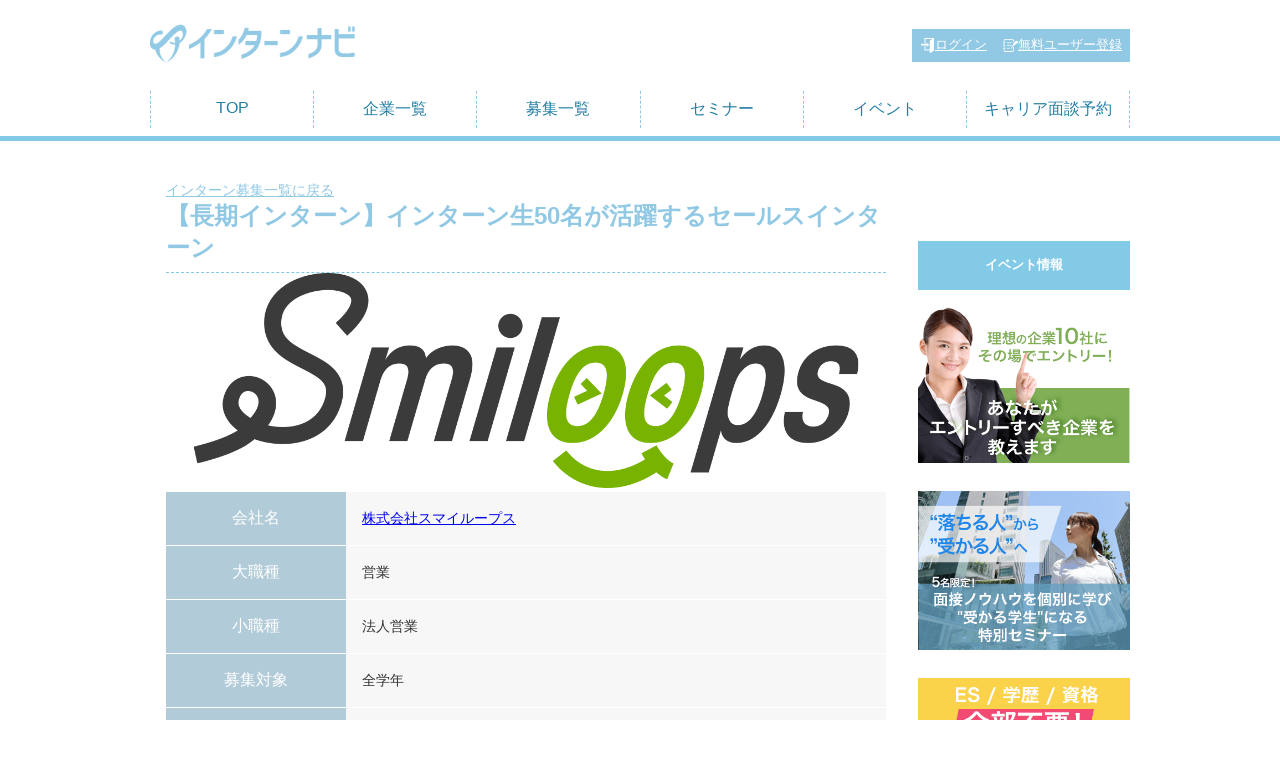

--- FILE ---
content_type: text/html; charset=UTF-8
request_url: https://intern-navi.jp/job/smiloops/
body_size: 15537
content:
<!DOCTYPE html>
<html lang="ja">

<head>

<!-- ページタイトルの設定 -->
<!-- /ページタイトルの設定 -->

	<meta charset="utf-8">
  <meta name="viewport" content="width=device-width, initial-scale=1, minimum-scale=1, maximum-scale=1, user-scalable=no">
  <title>【長期インターン】インターン生50名が活躍するセールスインターン 株式会社スマイループス | インターンナビ</title>

  <!-- OGP共通設定 -->
<meta property="og:title" content="【長期インターン】インターン生50名が活躍するセールスインターン 株式会社スマイループス | インターンナビ" />
<meta property="og:type" content="article">
<meta property="og:url" content="https://intern-navi.jp/job/smiloops/" />
<meta property="og:image" content="https://intern-navi.jp/wp-content/themes/unitedwill/img/slider_1.jpg" />
<meta property="og:site_name"  content=" 【長期インターン】インターン生50名が活躍するセールスインターン 株式会社スマイループス | インターンナビ" />
<meta property="og:description" content="インターンナビは選考フローにインターンを導入している企業の情報が満載な就活情報サイトです。" />

<!-- Twitter用 -->
<meta name="twitter:card" content="summary_large_image" />
<meta name="twitter:site" content="" />
<meta name="twitter:image" content="https://intern-navi.jp/wp-content/themes/unitedwill/img/slider_1.jpg" />

<!-- /OGP共通設定 -->

	<meta http-equiv="X-UA-Compatible" content="IE=edge">

	<link rel="icon" href="https://intern-navi.jp/favicon.ico">

	<link rel="stylesheet" href="https://intern-navi.jp/wp-content/themes/unitedwill/style.css?ver=2.2">
  <link rel="stylesheet" href="https://intern-navi.jp/wp-content/themes/unitedwill/reset.css">
  <link rel="stylesheet" type="text/css" href="https://intern-navi.jp/wp-content/themes/unitedwill/slick.css">
  <link rel="stylesheet" type="text/css" href="https://intern-navi.jp/wp-content/themes/unitedwill/slick-theme.css">

	<script src="https://code.jquery.com/jquery-3.2.1.min.js"></script>
  <script type="text/javascript" src="https://intern-navi.jp/wp-content/themes/unitedwill/slick.min.js"></script>

    <script type="text/javascript" src="https://intern-navi.jp/wp-content/themes/unitedwill/slick_item.js"></script>
  
  <script type="text/javascript" src="https://intern-navi.jp/wp-content/themes/unitedwill/ajaxzip3.js"></script>
  <script type="text/javascript" src="https://intern-navi.jp/wp-content/themes/unitedwill/confirm.js"></script>

  
      <script src="https://intern-navi.jp/wp-content/themes/unitedwill/tab.js"></script>
</head>

<body>

<!-- head menu -->
<div class="head_wrapper">
  <div class="head_inner">
        
      <div class="head_top_menu">
        <a href="https://intern-navi.jp"><img src="https://intern-navi.jp/wp-content/themes/unitedwill/img/logo.png" ></a>

            <div class="head_right">
        <div class="head_right_bottom">
          <a href="https://intern-navi.jp/mypage/login/" target="_blank"><img src="https://intern-navi.jp/wp-content/themes/unitedwill/img/log_icon01.svg">ログイン</a>
          <a href="https://intern-navi.jp/regist"><img src="https://intern-navi.jp/wp-content/themes/unitedwill/img/log_icon02.svg">無料ユーザー登録</a>
      </div>
          </div>
  </div>

      <!-- head main menu -->
    <ul class="head_main_menu">
            <li><a href="https://intern-navi.jp">TOP</a></li>
      <li><a href="https://intern-navi.jp/company/">企業一覧</a></li>
      <li><a href="https://intern-navi.jp/job/">募集一覧</a></li>
      <li><a href="https://intern-navi.jp/seminar">セミナー</a></li>
      <li><a href="https://intern-navi.jp/event">イベント</a></li>
      <li><a href="https://shukatsu.style/lp/career_support/?from=globalnavi" target="_blank">キャリア面談予約</a></li>
          </ul>
    <!-- /head main menu -->
  </div>
</div>
<!-- /head menu -->
<!-- メインエリア　-->
<style>
@media screen and (min-width: 768px) {
    th{
      width:20%;
    }
    td{
      width:80%;
    }

}
</style>
<section class="result_wrapper">
	<div class="result_inner">
		<div class="no1_textarea_tag">
                    <a href="https://intern-navi.jp/job">インターン募集一覧に戻る</a>
                </div>
		<h1>【長期インターン】インターン生50名が活躍するセールスインターン</h1>
		<div class="com_info">
			                        <div id="post_image" style="text-align: center">
                            <img src="https://intern-navi.jp/wp-content/uploads/2021/07/smiloops_logo.png" style="max-width:720px;width:100%;">
                        </div>
                    <table class="old_wrapper" style="width:100%">
		  		<tr>
		    		<th>会社名</th>
                                <td><a href="https://intern-navi.jp/company/smiloops/" style="text-decoration: underline">株式会社スマイループス</a></td>
		 		</tr>
                                <tr>
		    		<th>大職種</th>
		    		<td>営業</td>
		  		</tr>
                                <tr>
		    		<th>小職種</th>
		    		<td>法人営業</td>
		  		</tr>
                                <tr>
		    		<th>募集対象</th>
		    		<td>全学年</td>
		  		</tr>
                                <tr>
		    		<th>業種</th>
		    		<td>
                                    IT・ソフトウェア,人材                                </td>
		  		</tr>
                                <tr>
		    		<th>勤務地</th>
		    		<td>東京都港区 三田1-2-17MSビル4F<br />
(麻布十番駅から徒歩6分)</td>
		  		</tr>
                                <tr>
		    		<th>給与</th>
		    		<td>時給 1,200円〜1,500円<br />
＊交通費支給あり<br />
＊インセンティブあり</td>
		  		</tr>
                                <tr>
		    		<th>勤務期間、時間</th>
		    		<td>・10:00〜19:00の間で1日4時間以上<br />
・勤務可能日: 月,火,水,木,金<br />
・週3日以上<br />
・就職活動、試験期間の場合には柔軟に対応<br />
<br />
＊リモート勤務</td>
		  		</tr>
		  		<tr>
		    		<th>仕事内容</th>
		    		<td>自社サービス「ジョブクル」を導入いただけるクライアント開拓をお任せします。営業方法は電話やメールでの新規開拓になり、企業の人事・採用担当の方に対してサービスの紹介を行います。企業が抱えている採用についての課題をヒアリングし、サービスを提案するためのアポイントを設定いただきます。<br />
はじめに人材業界についてや営業方法についてしっかりお伝えしますので、未経験の方も安心して挑戦して下さい！<br />
配属されるインサイドセールス部門は、近年注目されている営業手法を行う組織であり能動的に営業戦略を考えていかなくてはならないポジションのため、キャリア経験に箔も付けられます。<br />
<br />
現在、営業インターン生は約50名活躍中。インターン生同士で営業のコツやノウハウを定期的に共有し、互いに協力しあいながらスキルアップしています。<br />
<br />
また、社内にはDODAで有名なパーソルキャリアでMVPを連続受賞してきた営業責任者やリクルート出身の社長が在籍。<br />
トップセールスマンの考え方や具体的な提案方法を身に付けていただきます。</td>
		  		</tr>
                                <tr>
		    		<th>価値、得られるスキル</th>
		    		<td>・SaaSビジネスの知識<br />
・高い裁量権と評価制度<br />
・ビジネススキル一般</td>
		  		</tr>
			</table>
			                        <span class="single_button">
                                <a href="https://intern-navi.jp/mypage/login" class="seminar_button">このインターンについて詳しく聞いてみたい</a>
                            </span>
                                <!--array(1) {
  ["from_job_page_id"]=>
  int(4567)
}
-->
	</div>
</div>

		<div class="sidebar_wrapper">
	<!--<div class="side_rank">
		<h2>企業アクセスランキング</h2>

		
     			
				<div class="side_rank_wrapper">
					<a class="side_link" href="https://intern-navi.jp/vazinc/"></a>
					<div class="side_rank_tab">
						<img src="https://intern-navi.jp/wp-content/themes/unitedwill/img/rank01_icon.png ">
						<a class="side_band">1</a>
					</div>
					<p class="side_thumbnail"><img width="228" height="152" src="https://intern-navi.jp/wp-content/uploads/2022/03/スクリーンショット-2022-03-28-午後3.34.00-228x152.png" class="attachment-rank_sub size-rank_sub wp-post-image" alt="" /></p>
					<h3 class="side_rank_textarea_title">株式会社VAZ</h3>
				</div>
				
				
				<div class="side_other_rank">
    			    			
    			<div class="side_rank_wrapper">
    				<a class="side_link" href="https://intern-navi.jp/tym-co/"></a>
					<div class="side_other_rank_inner">
						<div class="side_rank_tab">
							<img src="https://intern-navi.jp/wp-content/themes/unitedwill/img/rank01_icon.png ">
							<a class="side_band">2</a>
						</div>
						<p class="side_thumbnail"><img width="228" height="152" src="https://intern-navi.jp/wp-content/uploads/2017/01/fd60de59ec01bd3c4ca9f89b49cf5fee-1-228x152.jpg" class="attachment-rank_sub size-rank_sub wp-post-image" alt="" /></p>
						<h3 class="side_rank_textarea_title">株式会社T.Y.Mコーポレーション</h3>
					</div>
				</div>
				
				    			
    			<div class="side_rank_wrapper">
    				<a class="side_link" href="https://intern-navi.jp/witc/"></a>
					<div class="side_other_rank_inner">
						<div class="side_rank_tab">
							<img src="https://intern-navi.jp/wp-content/themes/unitedwill/img/rank01_icon.png ">
							<a class="side_band">3</a>
						</div>
						<p class="side_thumbnail"><img width="228" height="152" src="https://intern-navi.jp/wp-content/uploads/2016/07/69061ff60badf00cc4ccbf0938ee9c5b-228x152.png" class="attachment-rank_sub size-rank_sub wp-post-image" alt="" /></p>
						<h3 class="side_rank_textarea_title">株式会社ワールドインテック</h3>
					</div>
				</div>
				
								</div>

	</div>-->

	<div class="side_banner">
		<h2>イベント情報</h2>
		<a href="https://intern-navi.jp/seminar/3925/"><img src="https://intern-navi.jp/wp-content/themes/unitedwill/img/seminar01.png"></a>
		<a href="https://intern-navi.jp/seminar/3937/"><img src="https://intern-navi.jp/wp-content/themes/unitedwill/img/seminar02.png"></a>
		<a href="https://intern-navi.jp/event/3938/"><img src="https://intern-navi.jp/wp-content/themes/unitedwill/img/seminar03.png"></a>
	</div>
</div>		<div class="clearfix"></div>
</section>

<div id="modal1" class="modal-content">
    <p>
    下記のインターンシップ本エントリーページに遷移します。よろしいですか？<br>
    会社名：株式会社スマイループス<br>
    内容：【長期インターン】インターン生50名が活躍するセールスインターン<br>
    <span style="color:#f00">
    ※このページでのエントリーは仮エントリーになります。<br>
    必ず遷移先のページより本エントリーをお願い致します。<br>
    ※仮エントリーはインターンナビでのキャンセルは必要ございません。<br>
    本エントリーされた後は、本エントリー先でのキャンセルをお願いいたします。
    </span>
    </p>
    <p>
    <div style="width:70%;margin:20px auto;">
    <a href="https://intern-navi.jp/mypage/redirect_url/?id=4567" class="seminar_button">本エントリーページに遷移する</a>
    </div>
    </p>
</div>

<footer>
	<div class="footer_menu_wrapper">

        
        <div class="footer_menu_inner">
            <div class="footer_parts">
                <p><a href="https://intern-navi.jp"><img src="https://intern-navi.jp/wp-content/themes/unitedwill/img/logo_white.png" ></a></p>
                <a class="f_address">〒150-0021<br>
                東京都渋谷区<br>
                恵比寿西1-7-7 EBSビル10階<br>
                TEL: 03-6416-9973
                </a>
            </div>
            <ul class="footer_parts">
                <!--<li><a href="https://intern-navi.jp">TOP</a></li>
                <li><a href="https://intern-navi.jp/search">企業検索</a></li>-->
                <li><a href="https://intern-navi.jp/company">インターン企業一覧</a></li>
                <li><a href="https://intern-navi.jp/job">インターン募集一覧</a></li>
            </ul>
            <ul class="footer_parts">
                <li><a href="https://intern-navi.jp/seminar">セミナー情報</a></li>
                <li><a href="https://intern-navi.jp/event">イベント情報</a></li>
                <!--<li><a href="https://intern-navi.jp/column">コラム</a></li>
                <li><a href="https://intern-navi.jp/interview">インタビュー記事</a></li>
                <li><a href="https://intern-navi.jp/bookshelf">成功者の本棚</a></li>
                <li><a href="https://intern-navi.jp/knowledge">就活基礎知識</a></li>-->
            </ul>
            <ul class="footer_parts">
                <li><a href="https://intern-navi.jp/regist">無料会員登録</a></li>
                <!--<li><a href="https://intern-navi.jp/concept">インターンナビとは</a></li>
                <li><a href="https://intern-navi.jp/contact">企業ご担当者様</a></li>-->
                <li><a href="http://www.unitedwill.jp/" target="_blank">運営会社</a></li>
            </ul>       
        </div> 
        
    </div>
</footer>
<script>
  (function(i,s,o,g,r,a,m){i['GoogleAnalyticsObject']=r;i[r]=i[r]||function(){
  (i[r].q=i[r].q||[]).push(arguments)},i[r].l=1*new Date();a=s.createElement(o),
  m=s.getElementsByTagName(o)[0];a.async=1;a.src=g;m.parentNode.insertBefore(a,m)
  })(window,document,'script','//www.google-analytics.com/analytics.js','ga');

  ga('create', 'UA-20461069-14', 'auto');
  ga('send', 'pageview');

</script>
<style>
.modal-content {
  z-index:9999;
  display:none;
  position:fixed;
    width:50%;
    margin:0;
  padding:10px 20px;
  border:2px solid #aaa;
  background:#fff;
  text-align: left;
    line-height: 2.0;
    }
.modal-overlay {
  z-index:9998;
  display:none;
  position:fixed;
  top:0;
  left:0;
  width:100%;
  height:120%;
  background-color:rgba(0,0,0,0.25);
}

a.modal-open {
  cursor:pointer;
  text-decoration: underline;
}
a.modal-close {
  cursor:pointer;
  text-decoration: underline;
}
</style>
<script>
$(function(){
  $(".modal-open").click(function(e){
    e.preventDefault();
    $("body").append('<div class="modal-overlay"></div>');
    $(".modal-overlay").fadeIn(500);
    //var modal = "#" + $(this).attr("data-target");
    var modal = "#modal1";
    modalResize();
    $(modal).fadeIn(500);
    $(".modal-overlay, .modal-close").click(function(){
      $(modal).fadeOut(500);
      $(".modal-overlay").fadeOut(500,function(){
        $(".modal-overlay").remove();
      });
    });
    $(window).resize(function(){
      modalResize();
    });
    function modalResize(){
      var w = $(window).width();
      var h = $(window).height();
      var x = (w - $(modal).outerWidth(true)) / 2;
      var y = (h - $(modal).outerHeight(true)) / 2;
      $(modal).css({"left": x ,"top": y});
    }
  });
});
</script>
</body>

--- FILE ---
content_type: text/css
request_url: https://intern-navi.jp/wp-content/themes/unitedwill/style.css?ver=2.2
body_size: 27594
content:
/*
Theme Name: UnitedWill
*/

@charset "utf-8";

/* ----------- PCスマホ共通CSS start ----------- */

body{
	color: #333;
	font-family: -apple-system, BlinkMacSystemFont, "Helvetica Neue", "Yu Gothic", YuGothic, "ヒラギノ角ゴ ProN W3", Hiragino Kaku Gothic ProN, Arial, "メイリオ", Meiryo, sans-serif;
}

/* index.php start  */

/* head menu start */
.head_wrapper{
	border-bottom: 5px solid #83cae7;
}
.head_inner{
	margin: 0 auto;
}
.head_right{
	cursor: pointer;
	font-size: 0.8em;
}
.head_right a:hover{
	text-decoration: none;
}
.head_right_top{
	padding: 0 0 8px 0;
}
.head_right_top a{
	color: #333;
	text-decoration: underline;
}
.head_right_bottom a{
	color: #fff;
	text-decoration: underline;
}
/* head menu end */

/* head main menu start */
.head_main_menu{
	display: flex;
	justify-content: space-between;
	margin-top: 16px;
}
.head_main_menu li{
	width: 100%;
	margin: 8px 0;
	text-align: center;
	border-right: 1px dashed #91c8e4;
}
.head_main_menu li:first-of-type{
	border-left: 1px dashed #91c8e4;
}
.head_main_menu li a{
	display: block;
	color: #237fa5;
}
.head_main_menu li a:hover{
	color: #91a2ab;
	background-color: #f5f5f5;
}
/* head main menu end */

/* main visual start */
.slider_wrapper{
}
/* main visual end */


/* main column start */
/* search start */
.search_inner h2{
	display: flex;
    -webkit-align-items: center;
    align-items: center;
    box-sizing: border-box;
    padding: 8px 30px;
	font-size: 1.0em;
	font-weight: 500;
	background-color: #b5b5b5;
	color: #fff;
}
.search_inner h2 img{
	width: 18px;
	margin: 0 8px 0 0;
}
/* search end */

/* section01 start */
.section01{
	background-color: #f4f4f4;
}
.section_title{
	text-align: center;
}
.section_title h1{
	font-weight: 500;
}
.no1_wrapper .thumbnail img:hover{
	filter:alpha(opacity=50);
    -moz-opacity: 0.5;
    opacity: 0.5;
}
.no1_tab{
	text-align: center;
	color: #fff;
	background-color: #f6d76c;
}
.no1_right{
	position: relative;
	background-color: #fff;
}
.no1_right a{
	color: #333;
}
.no1_textarea_title a:hover{
	text-decoration: underline;
	color: #b5b5b5;
}
.no1_textarea_tag{
	font-size: 0.9em;
	color: #91c8e4;
}
.no1_textarea_tag a{
	color: #91c8e4;
	text-decoration: underline;
}
.no1_textarea_tag a:hover{
	text-decoration: none;
}
.no1_textarea_text{
	margin-bottom: 8px;
}
.no1_table{
	width: 100%;
}
.no1_table th{
	width: 20%;
	padding: 8px 16px;
	color: #fff;
	font-weight: 500;
	background-color: #91c8e4;
}
.no1_table td{
	padding: 0 12px;
	background-color: #f4f4f4;
}
.readmore a{
	text-decoration: underline;
	color: #237fa5;;
}
.readmore a:hover{
	text-decoration: none;
}
.other_rank{
	overflow: hidden;
}
.other_rank_inner:last-child{
	margin-right: 0;
}
.band{
	padding: 8px;
	text-align: center;
	color: #fff;
	background-color: #f6d76c;
}
.other_thumbnail{
	display: flex;
  -webkit-align-items: center;
  	align-items: center;
}
.other_thumbnail img{
	width: 100%;
	height: auto;
}
.other_thumbnail img:hover{
	filter:alpha(opacity=50);
    -moz-opacity: 0.5;
    opacity: 0.5;
}
.other_rank_right{
    padding: 12px;
	background-color: #fff;
}
.other_rank_textarea_title{
	margin: 0 0 8px 0;
	line-height: 0.8em;
}
.other_rank_textarea_title a{
	color: #333;
}
.other_rank_textarea_title a:hover{
	text-decoration: underline;
	color: #b5b5b5;
}
.other_rank_textarea_tag{
	font-size: 0.9em;
}
.other_rank_textarea_tag a{
	color: #91c8e4;
	text-decoration: underline;
}
.other_rank_textarea_tag a:hover{
	text-decoration: none;
}
/* section01 end */

/* section02 start */
.new_com_wrapper{
	margin: 0 auto;
}
.new_com_inner{
	background-color: #f4f4f4;
}
.new_com_inner:last-child{
	margin-right: 0;
}
.new_info_thumbnail{
    display: flex;
    -webkit-align-items: center;
    align-items: center;
}
.new_info_thumbnail img:hover{
	filter:alpha(opacity=50);
    -moz-opacity: 0.5;
    opacity: 0.5;
}
.new_com_inner h2{
	margin: 10px 0 0 0;
}
.new_com_inner h2 a{
	color: #333;
}
.new_com_inner h2 a:hover{
	text-decoration: underline;
	color: #b5b5b5;
}
.new_com_tag{
	margin-bottom: 8px;
	min-height: 22px;
	font-size: 0.9em;
	color: #91c8e4;
}
.new_com_tag a{
	color: #91c8e4;
	text-decoration: underline;
}
.new_com_tag a:hover{
	text-decoration: none;
}
.new_bus{
	width: 100%;
}
.new_bus h3{
    font-size: 1.0em;
    font-weight: 500;
    background-color: #91c8e4;
    color: #fff;
    padding: 4px 0 4px 8px;
}
.new_bus p{
    font-size: 0.9em;
    background-color: #fff;
    padding: 8px;
}
/* section02 end */

/* section03 start */
.section03{
	margin: 0 auto;
}
.seminar_title{
    text-align: center;
    color: #fff;
	background-color: #91c8e4;
}
.seminar_title h1{
	font-size: 1.1em;
	font-weight: 500;
	line-height: 1.5em;
}
.section03 a img{
	margin: 0;
	padding: 0;
	vertical-align: bottom;
}
.section03 a img:hover{
	filter:alpha(opacity=50);
    -moz-opacity: 0.5;
    opacity: 0.5;
}
/* main column end */

/* index.php end  */


/* archive.php start */
.result_wrapper{
	margin: 0 auto;
}
.result_inner{
	margin: 40px 16px 0 16px;
}
.result_inner h1 {
	color: #91c8e4;
}
.result_inner h1 img{
	width: 20px;
	margin: 0 8px 0 0;
}
.result_tag_area{
	margin: 24px 0;
	padding: 16px;
	background-color: #f4f4f4;
}
.result_list{
	margin: 24px 0 0 0;
}
.result_info h2{
	padding: 8px 8px 8px 16px;
	background-color: #91c8e4;
	color: #fff;
	font-size: 1.2em;
	font-weight: 500;
}
.result_info h2:hover{
	filter:alpha(opacity=50);
    -moz-opacity: 0.5;
    opacity: 0.5;
}
.result_info h2 a{
	color: #fff;
}
.result_info_inner{
	padding: 16px;
	margin: 0 0 40px 0;
	background-color: #fff;
}
.result_info_inner01{
	padding: 16px;
	margin: 0 0 40px 0;
	background-color: #fff;
}
.result_info .left{
	word-wrap: break-word;
}
.result_info .left01{
	word-wrap: break-word;
}
.result_info .right{
}
.result_info .right img{
	height: auto;
}
.result_info .right img:hover{
	filter:alpha(opacity=50);
    -moz-opacity: 0.5;
    opacity: 0.5;
}
.lest_table{
	table-layout: fixed;
	margin: 16px 0 0 0;
}
.lest_table tr{
	border-bottom: 1px solid #fff;
}
.lest_table tr:last-child{
	border-bottom: none;
}
.lest_table th{
	vertical-align: middle;
	padding: 8px;
	margin-bottom: 1px;
	background-color: #91c8e4;
	color: #fff;
	font-weight: 500;
	font-size: 0.8em;
}
.lest_table td{
	vertical-align: middle;
	padding: 8px;
	background-color: #f4f4f4;
	font-size: 0.8em;
}
.line{
	border: 1px solid #fff;
}
.archive_readmore{
	float: right;
	margin-top: 16px;
	font-size: 0.8em;
	color: #91c8e4;
	text-decoration: underline;
}
.archive_readmore:hover{
	text-decoration: none;
}
/* archive.php end */

/* single.php start */
#tabnavi ul{
	display: flex;
}
#tabnavi ul li{
	margin: 0 8px 0 0;
	padding: 8px 16px;
	background-color: #b2b8bb;
    border-radius: 4px 4px 0 0;
}
#tabnavi ul li:hover{
	background-color: #e2e2e2;
}
#tabnavi ul li:last-child{
	margin: 0;
}
#tabnavi li a{
	color: #fff;
	font-size: 0.8em;
}
#tab01 th{
	padding: 16px;
	background-color: #b1cbd8;
	color: #fff;
	font-weight: 500;
	font-size: 1.0em;
	border-bottom: solid 1px #fff;
}
#tab01 td{
	padding: 16px;
	background-color: #f7f7f7;
	border-bottom: solid 1px #fff;
	font-size: 0.9em;
	word-break: break-all;
}
#tab02 th{
	padding: 16px;
	background-color: #b1cbd8;
	color: #fff;
	font-weight: 500;
	font-size: 1.0em;
	border-bottom: solid 1px #fff;
}
#tab02 td{
	padding: 16px;
	background-color: #f7f7f7;
	border-bottom: solid 1px #fff;
	font-size: 0.9em;
}
#tab03 th{
	padding: 16px;
	background-color: #b1cbd8;
	color: #fff;
	font-weight: 500;
	font-size: 1.0em;
	border-bottom: solid 1px #fff;
}
#tab03 td{
	padding: 16px;
	background-color: #f7f7f7;
	border-bottom: solid 1px #fff;
	font-size: 0.9em;
}
#tab04 div img{
	width: 100px;
	height: auto;
}
.old_wrapper th{
	/*width: 160px;*/
	padding: 16px;
	background-color: #b1cbd8;
	color: #fff;
	font-weight: 500;
	font-size: 1.0em;
	border-bottom: solid 1px #fff;
}
.old_wrapper td{
	padding: 16px;
	background-color: #f7f7f7;
	border-bottom: solid 1px #fff;
	font-size: 0.9em;
}
.single_button{
	display: block;
	text-align: center;
	margin: 24px 0;
}
.single_button button{
    vertical-align: middle;
	min-height: 70px;
	padding: 16px;
	border-radius: 8px;
	border: none!important;
	background-color: #91c8e4;
	color: #fff;
	font-size: 0.8em;
	cursor: pointer;
}
.single_button button:hover{
	background-color: #cae4f1;
}
.tab_wrapper div {
    display: none;
}

.tab_wrapper div.active {
    display: block;
}
#tabnavi ul li{
	cursor: pointer;
}
#tabnavi ul .active{
    background-color: #83CAE7!important;
}
.tab04_wrapper{
	display: block;
	padding: 16px;
	border: solid 1px #ccc;
}
.tab04_img img{
	width: 100%;
	height: auto;
}
.special img{
	width: 20px;
}
.tab04_wrapper h3{
	margin: 32px 0;
	color: #83cae7;
}
.tab04_wrapper h4{
	margin: 16px 0;
	color: #91c8e4;
}
.spe_photo img{
	float: right;
    height: auto;
}
.spe_txt{
	margin: 16px 16px 0 0;
	line-height: 2.0em;
}
.writing{
	margin: 16px 0;
    padding: 8px 16px 16px 16px;
    border: 1px solid #83cae7;
}
.writing h3{
	margin-bottom: 8px;
	font-size: 1.0em;
	color: #83cae7;
}
.writing_inner img{
	height: 100%;
}
.writing_inner p{
	font-size: 0.9em;
}
.writing_inner span{
    display: block;
    margin-bottom: 4px;
	font-size: 1.1em;
	color: #237fa5;
}
/* single.php end */

/* single-column.php start */
.column_inner{
	word-wrap: break-word;
	line-height: 2.0em;
}
.column_inner img{
	height: auto;
}
.related_post{
	margin: 40px 0;
}
.related_post h3{
	color: #91c8e4;
}
.other_column{
	margin: 24px 0 0 0;
}
.other_column li{
	position: relative;
    flex: 1;
    padding: 8px;
    background-color: #f4f4f4;
}
.other_column li:hover{
	filter:alpha(opacity=50);
    -moz-opacity: 0.5;
    opacity: 0.5;
}
.other_column li:last-child{
	margin: 0;
}
.other_column li img{
	width: 100%;
	height: auto;
}
.other_column li a{
	display: block;
	position: absolute;
	top: 0;
	left: 0;
	width: 100%;
	height: 100%;
}
.other_column p{
	font-size: 0.8em;
	color: #333;
}
/* single-column.php end */

/* page-search.php start */
.p_search_wrapper{
	margin: 24px 0 0 0;
	padding: 16px;
	background-color: #f4f4f4;
}
.p_search_inner{
	padding: 0 16px 16px 16px;
	background-color: #fff;
}
.p_search_inner h2{
    position: relative;
    margin: 0 -16px;
    padding: 8px 8px 8px 16px;
    font-size: 1.0em;
    background-color: #91c8e4;
    color: #fff;
    font-weight: 500;
}
.p_search_parts{
	margin: 16px 0;
}
.p_search_block{
    display: inline-block;
	width: 200px;
    margin: 0 8px 8px 0;
}

/* page-seminar.php start */
.seminar_txt{
	background-color: #fff!important;
}
.seminar_txt h2{
	margin: 32px 0;
    padding: 0 0 8px 0;
	color:#237fa5;
	border-bottom: solid 1px;
}
.seminar_txt h3{
	margin: 32px 0;
	padding: 16px 16px 16px 8px;
	background-color: #83CAE7;
	color: #fff;
}
.seminar_txt h4{
	color:#237fa5;
}
.seminar_txt p{
	margin: 20px 0;
	line-height: 2.0em;
}
.seminar_txt img{
	width: 100%;
}
.merit_title {
	font-weight: 700;
	color: #83CAE7;
}
.merit_title img{
	width: 16px;
}
.seminar_line{
	border-bottom: 1px solid #dedede;
}
.b{
	font-weight: 700;
}
.big{
	font-size: 1.5em;
	line-height: 1.5em!important;
}
.seminar_button{
	display: block;
    padding: 16px;
    text-align: center;
    background-color: #83CAE7;
    border-radius: 8px;
    color: #fff;
    cursor: pointer;
}
.seminar_button:hover{
    background-color: #b1dbec;
}
/* page-seminar.php end */

/* regist.php start */
.contact_wrapper{
    background-color: #f7f7f7;
}
.contact_wrapper h1{
	text-align: center;
	color: #91c8e4;
}
.desc_txt{
    border-bottom: solid 1px #b1cbd8;
}
.desc_txt p{
	margin: 16px 0;
	line-height: 2.0em;
}
.contact_form{
	display: block;
	margin: 0 8px 0 0;
	padding: 16px 8px;
}
.contact_ul li{
	border-bottom: 1px solid #b1cbd8;
}
.contact_ul p{
	margin: 0 0 0 16px;
}
.con_other_li input{
	width: 20px!important;
}
.select_end{
	margin: 16px 0;
}
.con_button{
	margin: 24px 0;
	text-align: center;
}
.con_button button{
    padding: 16px;
    border: none;
    border-radius: 8px;
    background-color: #237fa5;
    font-size: 1.0em;
    color: #fff;
    cursor: pointer;
}
.con_button button:hover{
	background-color: #83CAE7;
}
.red{
	color: #d83a72;
}
.dob_wrapper p{
	margin: 0 16px 0 0!important;
}
/* regist.php end */

/* about.php end */
.about_wrapper p{
	margin: 32px 0;
	line-height: 2.0em;
}

/* contact.php start */
.textarea_p{
	padding: 16px 0;
}
.error_message{
	padding: 16px 0;
}
/* contact.php end */

/* thanks02.php start */
.thanks_p{
	margin-top: 20px;
}
/* thanks02.php end */

/* private.php start */
.adviser_wrapper{
	margin: 24px 0 0 0;
	border: solid 1px #91C8E4;
}
.adviser_inner{
	padding: 16px;
}
.adviser_txt h2{
	color: #237fa5;
}
.private_img img{
	width: 250px;
	margin: 0 0 0 16px;
}
.adviser_button{
    display: block;
    margin:  0 16px 16px 16px;
    padding: 16px;
    border-radius: 8px;
    text-align: center;
    background-color: #91c8e4;
    color: #fff;
}
.adviser_button:hover{
	background-color: #b7d8e8;
}
/* private.php end */

/* footer start */
footer{
	margin-top: 40px;
	padding: 48px 0;
	background-color: #91c8e4;
}
.footer_menu_wrapper{
    margin: 0 auto;
}
footer ul{
}
footer ul li a{
	color: #fff;
}
footer ul li a:hover{
	text-decoration: underline;
}
.footer_menu_wrapper a{
	font-size: 0.9em;
	line-height: 2.0em;
	color: #fff;
}
.footer_parts a:hover{
	text-decoration: underline;
}
.footer_menu_wrapper .f_address{
	line-height: 1.5em!important;
}
.f_address:hover{
	text-decoration: none!important;
}
/* footer end */

/* 404.php start */
.error_page h1{
	margin-bottom: 16px;
}
/* 404.php end */

/* other */
.clearfix{
	clear: both;
}
.pagination{
	margin-top: 40px;
	text-align: center;
}
.pagination .page-numbers{
	display: inline-flex;
}
.pagination li .page-numbers{
	margin: 0 8px 0 0;
	padding: 8px 12px;
	font-size: 0.8em;
	background-color: #91C8E4;
	color: #fff;
	display: block;
	border-radius: 8px;
}
.pagination li .page-numbers:hover{
	background-color: #b0d3e4;
}
.pagination .current{
	background-color: transparent!important;
	color: #333!important;
}
.pagination li .current:hover{
	background-color: transparent!important;
}
.p_search_keyword{
	width: 100%;
	-moz-box-sizing: border-box;
	-webkit-box-sizing: border-box;
	box-sizing: border-box;
	height: 40px;
	margin: 16px 0;
	padding: 0 0 0 8px;
	font-size: 1.0em;
}
.p_search_button{
	text-align: center;
}
/* other */
.more_link{
	text-align:right;
	text-decoration: underline;
	padding-top: 10px;
}

/* ----------- PCスマホ共通CSS end ----------- */


/* ----------- PC版 start ----------- */
@media print, screen and (min-width: 769px) {
/* head menu start */
.head_inner{
	width: 980px;
	margin-top: 24px;
	padding: 0 16px;
}
.head_top_menu{
	display: flex;
    align-items: center;
    justify-content: space-between;
}
.head_right_bottom{
	display: flex;
	padding: 8px;
	background-color: #91c8e4;
}
.head_right_bottom a{
	display: flex;
    -webkit-align-items: center;
	margin:0 16px 0 0;
}
.head_right_bottom a:last-child{
	margin: 0;
}
.head_right_bottom a img{
	width: 15px;
}
/* head menu end */

/* head main menu start */
.head_main_menu li a{
	padding: 8px 0;
}
/* head main menu end */

/* main visual start */
.slider{
	width: 100%;
	margin: 0 auto;
}
.slider img{
	max-width: 100%;
    max-height: 100%;
    width: auto\9; /* ie8 */
    margin: 0 auto;
    cursor: pointer;
}
.slider img:hover{
	filter:alpha(opacity=50);
    -moz-opacity: 0.5;
    opacity: 0.5;
}
.slider .slick-slide:not(.slick-center) {
  -webkit-filter: grayscale(100%);
  -moz-filter: grayscale(100%);
  -o-filter: grayscale(100%);
  -ms-filter: grayscale(100%);
  filter: grayscale(100%);
  transition: 0.2s linear;
}
/* main visual end */

/* main column start */
.main_column{
	margin-top: 56px;
}
/* search start */
.search_wrapper{
	width: 980px;
	margin: 0 auto;
	padding: 0 16px;
}
.search_inner{
	display: flex;
	-webkit-align-items: center;
	justify-content: space-between;
	margin-bottom: 56px;
}
.search_job{
	width: 200px;
	height: 40px;
	margin: 0 16px 0 0 ;
}
.search_plase{
	box-sizing: border-box;
	width: 180px;
	height: 40px;
	margin: 0 16px 0 0 ;
}
.search_keyword{
	box-sizing: border-box;
	width: 260px;
	height: 40px;
	margin: 0 16px 0 0 ;
}
input.search_button{
	width: 100px;
	height: 40px;
	color: #fff;
	font-size: 0.9em;
	background-color: #91c8e4;
	border-radius: 4px;
	border: none;
	cursor: pointer;
}
input.search_button:hover{
	background-color: #b1cbd8;
}
/* search end */

/* section01 start */
.section_title{
	margin-bottom: 40px;
}
.section01{
	padding: 56px 0;
}
.section01_inner{
	width: 980px;
	margin: 0 auto;
}
.no1_wrapper{
	display: flex;
}
.no1_tab{
	width: 25px;
	padding: 24px 8px 8px 8px;
}
.no1_wrapper .thumbnail img{
	width: 345px;
	height: 100%;
}
.no1_textarea_title{
	font-weight: 500;
}
.no1_right{
	padding: 16px;
}
.readmore{
	position: absolute;
	margin: 8px 0 12px 0;
	bottom: 0;
	right: 16px;
	font-size: 0.8em;
}
.other_rank{
	margin-top: 40px;
}
.other_rank_wrapper{
	float: left;
	margin-right: 24px;
}
.other_rank_wrapper:nth-of-type(2n){
	margin-right: 0;
}
.other_rank_wrapper:nth-child(2){
	margin-bottom: 24px;
}
.other_rank_inner{
	display: flex;
	margin-right: 24px;
}
.other_rank_right{
	position: relative;
    width: 185px;
    padding: 12px;
}
.other_thumbnail{
	min-height: 151px;
}
.other_rank_textarea_title a{
	font-size: 0.6em;
}
/* section01 end */

/* section02 start */
.section02{
	padding: 56px 0;
}
.new_com_wrapper{
	display: flex;
	width: 980px;
}
.new_com_inner{
	position: relative;
	margin-right: 24px;
	padding: 16px 16px 40px 16px;
}
.new_com_inner h2{
	font-size: 1.1em;
}
.new_com_inner h2 a{
	font-weight: 500;
}
/* section02 end */

/* section03 start */
.section03{
	width: 980px;
	display: table;
}
.section03 a{
	margin-right: 8px;
}
.seminar_title{
	width: 151px;
	display: table-cell;
  	vertical-align: middle;
}
.section03 a:last-child{
	margin: 0;
}
/*Firefoxだけに適用されるCSS*/
@-moz-document url-prefix() {
.section03 a img{
	width: 32.3%!important;
}
}
.section03 a img{
  /*width: 30%!important\9;*/ /* IE10以下 */
  width: 30%!important;
}

@media all and (-ms-high-contrast: none){
.section03 a img{
    width: 30%!important; /* IE10以上 */
  }
}
.section03 a img{
	width: 271px;
}
/* section03 end */

/* single.php start */
#tab01 th{
	width: 160px;
}
#tab02 th{
	width: 160px;
}
#tab03 th{
	width: 160px;
}
.spe_photo {
	float: right;
	margin-left: 16px;
	text-align: center;
}
.spe_photo span{
	display: block;
}
.spe_photo img{
    width: 320px;
}
.tab04_wrapper h3{
	font-size: 1.5em;
}
.single_button button{
    width: 200px;
	margin-right: 16px;
}
.writing_inner{
	display: flex;
}
.writing_inner img{
	width: 160px;
}
.writing_inner div{
	padding: 0 16px;
}
#tab01 td{
	width: 528px;
}
#tab02 td{
	width: 528px;
}
#tab03 td{
	width: 528px;
}
/* single.php end */

/* main column end */

/* single.php start*/
.com_info{
    margin-top: 8px;
    border-top: 1px dashed #83cae7;

}
.com_info_img{
	margin: 40px 0;
}
/* single.php end*/

/* page-search.php start */
.p_search_last{
	width: 300px!important;
}
/* page-search.php end */

/* sidebar start */

.sidebar_wrapper{
    float: right;
    width: 212px;
    margin: 100px 0 0 0;
    background-color: #fff;
}
.sidebar_wrapper h2{
	margin: 0 0 16px 0;
	padding: 16px;
	text-align: center;
	background-color: #83cae7;
	color: #fff;
	font-size: 0.8em;
}

/* side_rank start */
.side_rank{
	margin: 0 0 56px 0;
}
.side_thumbnail img{
	width: 100%;
	vertical-align: bottom;
}
.side_rank_tab{
	padding: 8px 0;
	text-align: center;
	background-color: #F6D76C;
	color: #fff;
}
.side_rank_tab img{
	width: 15px;
}
.side_rank_textarea_title{
	margin: 0 0 16px 0;
	padding: 8px;
	background-color: #b2b8bb;
	color: #fff;
	font-size: 1.0em;
	font-weight: 500;
	line-height: 1.3em;
}
.side_rank_wrapper{
	position: relative;
	width:100%;
}
.side_link{
	display: block;
	position: absolute;
	top: 0;
	left: 0;
	height:100%;
	width: 100%;
}
.side_rank_wrapper:hover{
	filter:alpha(opacity=50);
    -moz-opacity: 0.5;
    opacity: 0.5;
}

/*  side_banner start */
.side_banner img{
	width: 100%;
	margin: 0 0 24px 0;
}
.side_banner img:hover{
	filter:alpha(opacity=50);
    -moz-opacity: 0.5;
    opacity: 0.5;
}
/*  side_banner end */

/* archive.php start */
.result_info_inner{
	display: flex;
}
.result_info_inner01{
	display: flex;
	flex-direction: row-reverse;
}
.result_list{
	padding: 24px;
	background-color: #f4f4f4;
}
.result_info .left01{
	width: 324px;
	margin: 0 0 0 16px;
}
.result_info .left{
	width: 324px;
	margin: 0 16px 0 0;
}
.lest_table th{
	width: 15%;
}
.lest_table td{
	width: 100%;
}
/* archive.php end */

/* side_rank_end */

/* sidebar end */

/* single-column.php start */
.column_inner img{
    width: 672px;
}
/* single-column.php end */

/* single-column.php start */
.other_column{
	display: flex;
}
.other_column li{
    margin: 0 16px 0 0;
}
/* single-column.php end */

/* regist.php start */
.contact_wrapper{
    margin: 40px;
    padding: 40px;
}
.con_li{
	display: flex;
	-webkit-align-items: center;
    align-items: center;
}
.contact_ul input{
	width: 160px;
	height: 20px;
	padding: 4px;
	font-size: 0.9em;
}
.contact_form{
	width: 200px;
}
.contact_ul select{
	width: 80px;
	height: 20px;
}
.other_input{
	width: 63%!important;
}
.con_button button{
	width: 400px;
}
.dob_wrapper{
	display: flex;
}
.contact_ul p:first-of-type{
	margin: 0;
}
/* regist.php end */

/* page-seminar.php start */
.seminar_txt{
	padding: 0 24px 24px 24px!important;
}
/* page-seminar.php end */

/* archive.php start */
.result_wrapper{
	width: 980px;
}
.result_inner{
	float: left;
	width: 720px;
}
.result_info .right img{
	width: 300px;
}
/* archive.php end */

/* private.php start */
.adviser_inner{
	display: flex;
}
/* private.php end */

/* contact.php start */
.contact_ul02 input{
	width: 70%!important;
}
.contact_ul02 textarea{
	width: 70%!important;
	margin: 16px 0;
	padding: 4px;
	font-size: 0.9em;
}
/* contact.php end */

/* footer start */
.footer_menu_wrapper{
	width: 840px;
}
.footer_menu_inner{
	display: flex;
	justify-content: space-between;
}
/* footer end */
.more_link{
	width:980px;
	margin:0 auto;
}
}
/* ----------- PC版 end ----------- */

/* ----------- スマホ版　start ----------- */
@media screen and (max-width: 768px) {
/* head menu start */
.head_right_bottom_wrapper{
	overflow: hidden;
	background-color: #91c8e4;
}
.head_right_bottom{
	padding: 16px 8px;
	float: right;
}
.head_right_bottom a{
	margin-right: 8px;
}
.head_right_bottom a:last-child{
	margin-right: 0px;
}
.head_right_bottom a img{
	width: 15px;
	vertical-align:	middle;
}
.head_top_menu{
	margin: 24px 0 0 0;
	text-align: center;
}
/* head menu end */

/* head main menu start */
.head_main_menu li a{
	padding: 8px 0 0 0;
	font-size: 0.8em;
	font-weight: 700;
}
.head_main_menu li a img{
	width: 30%;
}
/* head main menu end */

/* main visual start */
.slider_wrapper{
	overflow: hidden;
}
.slider{
	width: 100%;
	margin: 0 auto;
	border-top: 5px solid #83cae7;
}
.slider img{
	max-width: 100%;
    max-height: 100%;
    width: auto\9; /* ie8 */
    margin: 0 auto;
}
/* main visual end */

/* main column start */
.main_column{
	margin-top: 32px;
}
/* search start */
.search_inner h2{
	margin: 0 0 16px 0;
}
.search_wrapper{
	margin: 0 16px;
	padding: 0 0 40px 0;
}
.search_job{
	width: 100%;
	height: 40px;
	margin: 0 0 16px 0;
}
.search_plase{
	width: 100%;
	height: 40px;
	margin: 0 0 16px 0;
}
.search_keyword{
	-moz-box-sizing: border-box;
 	-webkit-box-sizing: border-box;
 	box-sizing: border-box;
	width: 100%;
	height: 40px;
	margin: 0 0 16px 0;
}
input.search_button{
	width: 100%;
	height: 40px;
	color: #fff;
	font-size: 0.9em;
	background-color: #91c8e4;
	border-radius: 4px;
	border: none;
	-webkit-appearance: none;
}
.p_search_last{
	width: 100%!important;
}
/* search end */

/* section01 start */
.section01{
	padding: 20px 0;
}
.section_title{
	margin-bottom: 20px;
}
.no1_wrapper{
	margin: 0 8px;
	padding: 8px;
	background-color: #fff;
}
.no1_tab{
	padding: 8px;
}
.no1_textarea_tag{
	font-weight: 700;
}
.no1_wrapper .thumbnail img{
	width: 100%;
	height: 100%;
}
.no1_textarea_title{
	line-height: 0.8em;
}
.no1_textarea_title a{
	font-size: 0.5em;
}
.readmore{
	font-size: 0.8em;
	font-weight: 700;
	text-align: right;
}
.no1_right{
	padding: 8px 0;
}
.sp_readmore{
	margin: 16px 0;
}
.other_rank{
	display: flex;
	margin-top: 20px;
}
.other_rank_wrapper{
	margin: 0 4px 16px 4px;
	padding: 8px;
    background-color: #fff;
}
.other_rank_wrapper:last-child{
	margin-left: 0;
}
.other_rank_textarea_tag{
	font-weight: 700;
}
.other_rank_textarea_title a{
	font-size: 0.5em;
}
.other_rank_right{
    padding: 8px;
}
.sp_no{
    margin-right: 4px;
	padding: 4px 8px;
    border-radius: 4px;
	background-color: #F6D76C;
	color: #fff;
	font-size: 15px;
}
/* section01 end */

/* section02 start */
.section02{
	padding: 20px 0;
}
.new_com_inner{
	margin: 0 0 16px 0;
	padding: 16px;
}
.sp_readmore_02{
	margin: 16px 0 0 0;
}
.new_com_tag{
	font-weight: 700;
}
.new_info_thumbnail img{
	width: 100%;
	height: auto;
}
.new_com_inner h2 a{
	font-size: 0.5em;
}
/* section02 end */

/* section03 start */
.seminar_title{
	padding: 16px 0;
}
.section03{
	width: 100%;
}
.section03 a{
	display: block;
	margin: 0 16px 16px 16px;
}
.section03 a:last-child{
	margin-bottom: 0;
}
.section03 a img{
	width: 100%;
}
/* section03 end */

/* single.php start */
.com_info_img{
	margin: 16px 0;
}
.com_info_img img{
	width: 100%;
	height: auto;
}
#tab01 tr,th,td{
	display: block;
}
#tab02 tr,th,td{
	display: block;
}
#tab03 tr,th,td{
	display: block;
}
.spe_photo img{
    width: 100%;
}
.single_button button{
    width: 100%;
    margin-bottom: 16px;
}
.single_button button:last-child{
	margin-bottom: 0;
}
.result_inner h1{
	margin-bottom: 16px;
}
.writing_inner img{
	width: 100%;
}
/* single.php end */

/* main column end */

/* archive.php start */
.result_info_inner{
	border: 1px solid #f4f4f4;
}
.result_info_inner01{
	border: 1px solid #f4f4f4;
}
.result_info .left01{
	margin: 16px 0 0 0;
}
.result_info .left{
	margin: 16px 0 0 0;
}
.result_info .right img{
	width: 100%;
}
.lest_table{
	width: 100%;
}
/* archive.php end */

/* single-column.php start */
.column_inner img{
    width: 100%;
}
.other_column li{
	margin: 0 0 24px 0;
}
/* single-column.php end */

/* regist.php start */
.contact_wrapper{
    margin: 8px;
    padding: 16px;
}
.contact_ul input{
	width: 100%;
	-moz-box-sizing: border-box;
	-webkit-box-sizing: border-box;
	box-sizing: border-box;
	height: 40px;
}
.sp_pd{
	padding: 0 0 16px 0;
}
.sp_side{
	display: flex;
	-webkit-align-items: center;
    align-items: center;
}
.dob_wrapper{
	display: flex;
	-webkit-align-items: center;
    align-items: center;
}
.contact_ul select{
	width: 60px;
	height: 40px;
}
.sp_big_select{
	width: 100%!important;
}
.con_button button{
	width: 100%;
}
.end_select_button{
	position: relative;
	top: 13px;
}
/* regist.php end */

/* contact.php start */
.contact_txt{
	width: 100%;
	-moz-box-sizing: border-box;
	-webkit-box-sizing: border-box;
 	box-sizing: border-box;
}
/* contact.php end */

/* footer start */
.footer_menu_wrapper{
	margin: 0 16px;
}
.footer_parts li{
	position: relative;
	width:100%;
    padding: 8px 0 8px 0;
	border-bottom: 1px solid #d4eaf5;
	color: #fff;
}
.footer_parts a{
display: block;
position: absolute;
top: 0;
left: 0;
height:100%;
width: 100%;
}
.last_parts{
	margin-top: 24px;
	text-align: center;
}
/* footer end */

}
/* ----------- スマホ版　end ----------- */


@media screen and (min-width: 768px) {
    .old_wrapper > tbody > tr th{
        width: 25%;
    }
    
}

--- FILE ---
content_type: image/svg+xml
request_url: https://intern-navi.jp/wp-content/themes/unitedwill/img/log_icon01.svg
body_size: 712
content:
<?xml version="1.0" encoding="utf-8"?>
<!-- Generator: Adobe Illustrator 21.1.0, SVG Export Plug-In . SVG Version: 6.00 Build 0)  -->
<svg version="1.1" id="_x32_" xmlns="http://www.w3.org/2000/svg" xmlns:xlink="http://www.w3.org/1999/xlink" x="0px" y="0px"
	 viewBox="0 0 512 512" style="enable-background:new 0 0 512 512;" xml:space="preserve">
<style type="text/css">
	.st0{fill:#FFFFFF;}
</style>
<g>
	<path class="st0" d="M155.8,0v173.9h33.4V33.4h235.6l-74.9,50.7c-8.5,5.7-13.5,15.3-13.5,25.5v286.2H189.2V282.1h-33.4v147.2h180.6
		v70.9c0,4.4,2.4,8.4,6.3,10.5s8.6,1.8,12.2-0.6l119.3-80.7V0H155.8z"/>
	<path class="st0" d="M228.7,290.4c0,1.8,1.1,3.5,2.8,4.3s3.6,0.5,5-0.7l78-66l-78-66c-1.4-1.2-3.4-1.5-5-0.7
		c-1.7,0.8-2.8,2.5-2.8,4.3V199H37.8v58h190.9V290.4L228.7,290.4z"/>
</g>
</svg>


--- FILE ---
content_type: application/javascript
request_url: https://intern-navi.jp/wp-content/themes/unitedwill/confirm.js
body_size: 128
content:
function check(){
    if(window.confirm('ご入力いただいた内容にてお問い合わせをします。送信してよろしいですか？')){
        return true;
    }else{
        return false;
    }
}

--- FILE ---
content_type: application/javascript
request_url: https://intern-navi.jp/wp-content/themes/unitedwill/slick_item.js
body_size: 92
content:
$(function() {
    $('.slider').slick({
    arrows: false,
    dots: true,
    centerMode: true,
    slidesToShow: 1,
    autoplay: true,
    centerPadding: '200px'
    });
});

--- FILE ---
content_type: text/plain
request_url: https://www.google-analytics.com/j/collect?v=1&_v=j102&a=923530039&t=pageview&_s=1&dl=https%3A%2F%2Fintern-navi.jp%2Fjob%2Fsmiloops%2F&ul=en-us%40posix&dt=%E3%80%90%E9%95%B7%E6%9C%9F%E3%82%A4%E3%83%B3%E3%82%BF%E3%83%BC%E3%83%B3%E3%80%91%E3%82%A4%E3%83%B3%E3%82%BF%E3%83%BC%E3%83%B3%E7%94%9F50%E5%90%8D%E3%81%8C%E6%B4%BB%E8%BA%8D%E3%81%99%E3%82%8B%E3%82%BB%E3%83%BC%E3%83%AB%E3%82%B9%E3%82%A4%E3%83%B3%E3%82%BF%E3%83%BC%E3%83%B3%20%E6%A0%AA%E5%BC%8F%E4%BC%9A%E7%A4%BE%E3%82%B9%E3%83%9E%E3%82%A4%E3%83%AB%E3%83%BC%E3%83%97%E3%82%B9%20%7C%20%E3%82%A4%E3%83%B3%E3%82%BF%E3%83%BC%E3%83%B3%E3%83%8A%E3%83%93&sr=1280x720&vp=1280x720&_u=IEBAAEABAAAAACAAI~&jid=692121422&gjid=1988398033&cid=487570492.1762284926&tid=UA-20461069-14&_gid=829649368.1762284926&_r=1&_slc=1&z=1846365745
body_size: -450
content:
2,cG-51J91BF1GE

--- FILE ---
content_type: application/javascript
request_url: https://intern-navi.jp/wp-content/themes/unitedwill/tab.js
body_size: 337
content:
jQuery(function(){
  jQuery('#tabnavi li').on('click', function(){
    if(jQuery(this).not('active')){
      // タブメニュー
      jQuery(this).addClass('active').siblings('li').removeClass('active');
      // タブの中身
      var index = jQuery('#tabnavi li').index(this);
      jQuery('.tab_wrapper > div').eq(index).addClass('active').siblings('div').removeClass('active');
    }
    return false;
  });
});

--- FILE ---
content_type: image/svg+xml
request_url: https://intern-navi.jp/wp-content/themes/unitedwill/img/log_icon02.svg
body_size: 1666
content:
<?xml version="1.0" encoding="utf-8"?>
<!-- Generator: Adobe Illustrator 21.1.0, SVG Export Plug-In . SVG Version: 6.00 Build 0)  -->
<svg version="1.1" id="_x32_" xmlns="http://www.w3.org/2000/svg" xmlns:xlink="http://www.w3.org/1999/xlink" x="0px" y="0px"
	 viewBox="0 0 512 512" style="enable-background:new 0 0 512 512;" xml:space="preserve">
<style type="text/css">
	.st0{fill:#FFFFFF;}
</style>
<g>
	<path class="st0" d="M17.8,181.4h44.6c9.8,0,17.8-8,17.8-17.8s-8-17.8-17.8-17.8H17.8c-9.8,0-17.8,8-17.8,17.8S8,181.4,17.8,181.4z
		"/>
	<rect x="22" y="200" class="st0" width="33.3" height="112.1"/>
	<path class="st0" d="M80.1,348.4c0-9.8-8-17.8-17.8-17.8H17.8c-9.8,0-17.8,8-17.8,17.8s8,17.8,17.8,17.8h44.6
		C72.2,366.2,80.1,358.2,80.1,348.4z"/>
	<rect x="134.2" y="154.5" class="st0" width="149.6" height="24.9"/>
	<rect x="134.2" y="245.9" class="st0" width="149.6" height="24.9"/>
	<rect x="134.2" y="337.4" class="st0" width="91.4" height="24.9"/>
	<path class="st0" d="M55.2,78.6c0-3.8,3.1-6.9,6.9-6.9h253.5c8.5,0,16,3.4,21.6,8.9c5.5,5.6,8.9,13.1,8.9,21.6v59.6
		c10.9-16.2,22-30.8,33.3-43.4v-16.2c0-35.2-28.5-63.7-63.8-63.8H62.1c-22.2,0-40.2,18-40.2,40.2v48.6h33.3
		C55.2,127.2,55.2,78.6,55.2,78.6z"/>
	<path class="st0" d="M346.2,313.7v96.1c0,8.5-3.4,16-8.9,21.6c-5.6,5.6-13.1,8.9-21.6,8.9H62.1c-3.8,0-6.9-3.1-6.9-6.9v-48.6H22
		v48.6c0,22.2,18,40.2,40.2,40.2h253.5c35.2,0,63.7-28.5,63.8-63.8V295.6c-8.2,5.4-18.2,9.1-29.5,10.7
		C348.8,308.6,347.5,311.1,346.2,313.7z"/>
	<path class="st0" d="M457.9,95.5c-74.1,10.2-151.5,189.4-186.4,253.7c-8.8,16.2,11.6,29.6,20.6,14.2c6.5-11.1,42-81.1,42-81.1
		c38.6,1.3,52.9-25.7,37.4-42.5c51.9,1.1,77.7-27.5,62.9-44.8c15.5,4.9,28.9,1.6,48.8-9.2C525.9,162.5,523.9,84.9,457.9,95.5z"/>
</g>
</svg>
